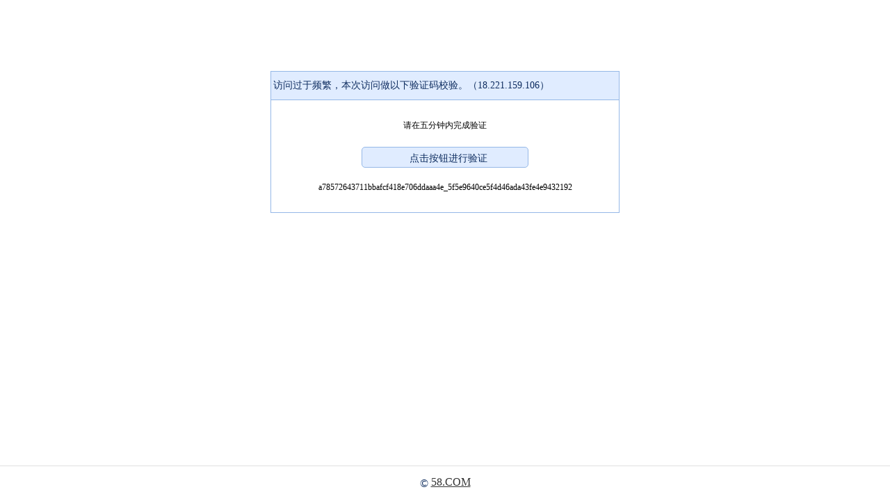

--- FILE ---
content_type: text/html;charset=utf-8
request_url: https://callback.58.com/antibot/geetest/register.do?t=1768056579261
body_size: 192
content:
{"code":0,"data":"{\"success\":1,\"new_captcha\":true,\"challenge\":\"f44be05744c7972c0ad256faa8865d95\",\"gt\":\"e943c6d946ec03ee3e7fc81357dd9a84\"}","msg":"fa12b919ddad420eab345d7ce3a72486"}